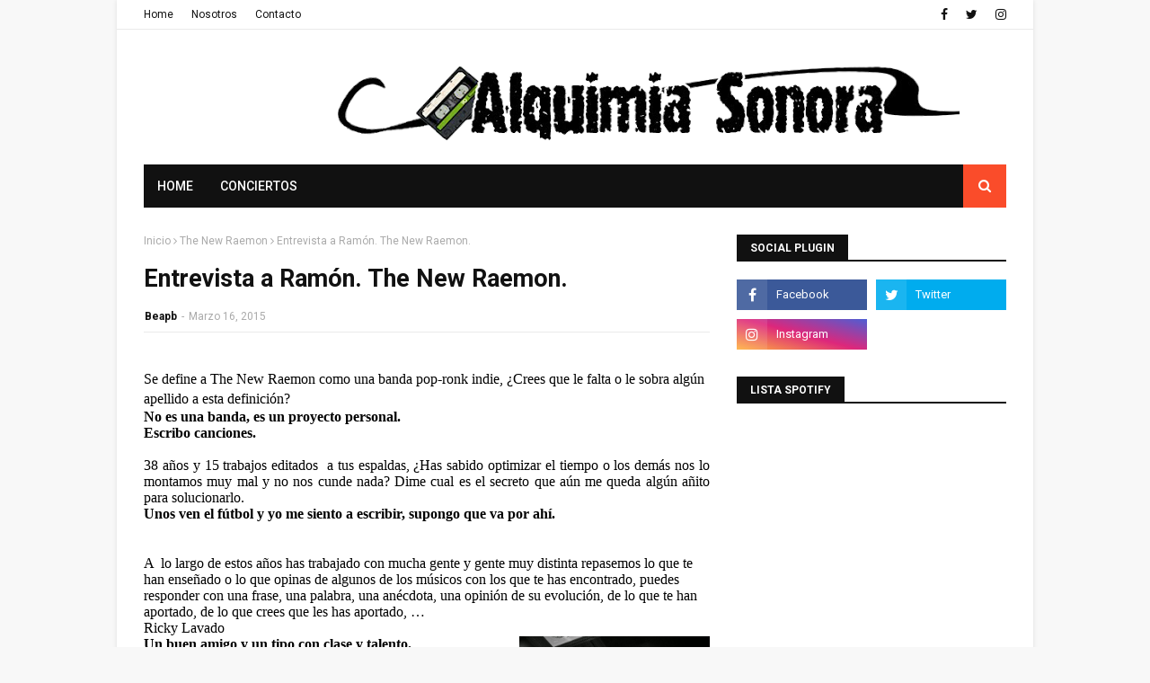

--- FILE ---
content_type: text/html; charset=utf-8
request_url: https://www.google.com/recaptcha/api2/aframe
body_size: 266
content:
<!DOCTYPE HTML><html><head><meta http-equiv="content-type" content="text/html; charset=UTF-8"></head><body><script nonce="2CoR4176DpXHQc82O2dLzQ">/** Anti-fraud and anti-abuse applications only. See google.com/recaptcha */ try{var clients={'sodar':'https://pagead2.googlesyndication.com/pagead/sodar?'};window.addEventListener("message",function(a){try{if(a.source===window.parent){var b=JSON.parse(a.data);var c=clients[b['id']];if(c){var d=document.createElement('img');d.src=c+b['params']+'&rc='+(localStorage.getItem("rc::a")?sessionStorage.getItem("rc::b"):"");window.document.body.appendChild(d);sessionStorage.setItem("rc::e",parseInt(sessionStorage.getItem("rc::e")||0)+1);localStorage.setItem("rc::h",'1768906867085');}}}catch(b){}});window.parent.postMessage("_grecaptcha_ready", "*");}catch(b){}</script></body></html>